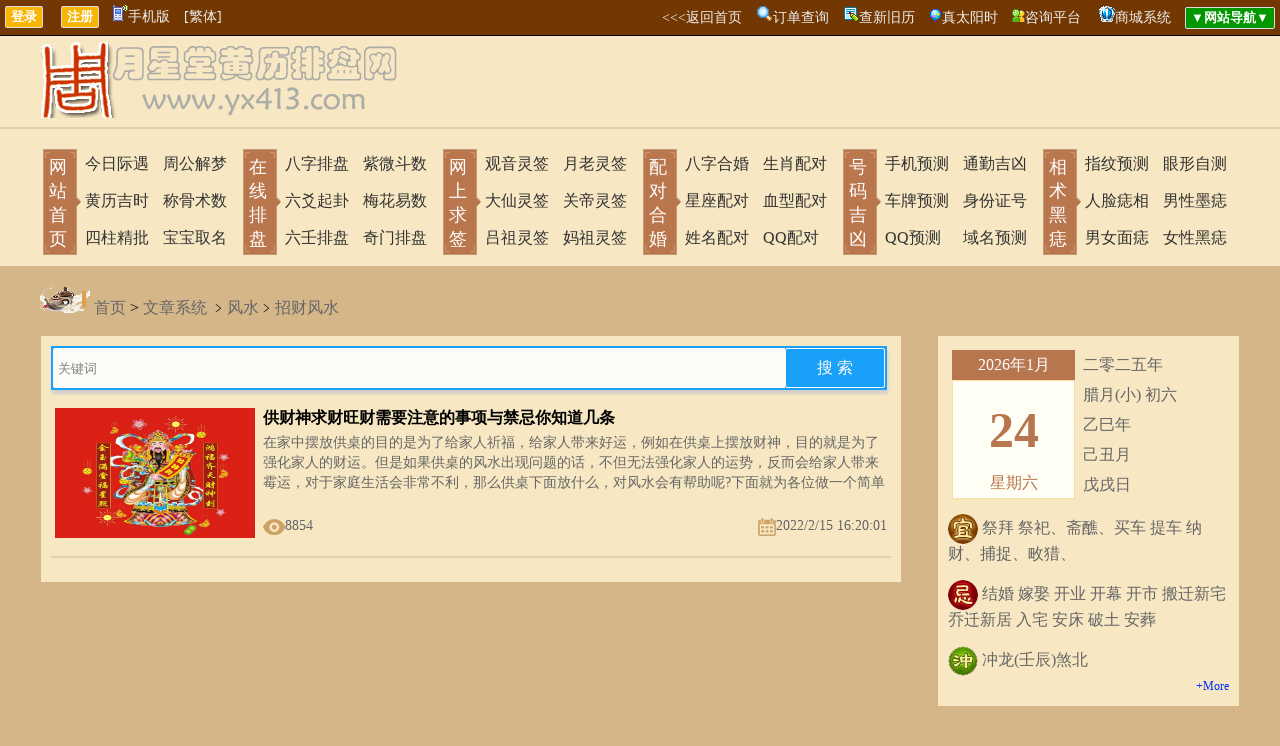

--- FILE ---
content_type: text/html
request_url: http://www.yx413.com/news/cll-24.html
body_size: 11844
content:

<!DOCTYPE html PUBLIC "-//W3C//DTD XHTML 1.0 Transitional//EN" "http://www.w3.org/TR/xhtml1/DTD/xhtml1-transitional.dtd">
<html xmlns="http://www.w3.org/1999/xhtml">
<head>
<meta http-equiv="Content-Type" content="text/html; charset=gb2312" />
<title>招财风水_风水_月星堂奇门四柱在线排盘网</title>

<meta name="keywords" content="风水,最新资讯"/>

<meta name="description" content="" />

</head>

<body>
<link href="../css/layout-g.css" rel="stylesheet" type="text/css" />
<a name="top"></a>

	<link href="../inc/mb1/css/layout.css" rel="stylesheet" type="text/css" />
    <div class="top_00">
		<input type="submit" name="button2" id="button2" value="登录" onclick="window.open('../loginqcz/')"/>　 <input type="submit" name="button" id="button" value="注册" onclick="window.open('../loginqcz/login.asp?zc=ok')"/>　<a class="huangshe" href="../wap/news/" onmouseout="document.getElementById('baiduDiv').style.display='none'" onmouseover="document.getElementById('baiduDiv').style.display=''"><img src="../images/mobile.gif" />手机版<div id="baiduDiv" style="display:none;background-color:#FFFFFF;position:absolute;z-index:9999;width:410px;"><div style="float:left;margin-right:50px;text-align:center;width:180px;color:#000000;padding-bottom:5px;"><img src="/images/app/app.png" width="180"/><br />扫描二维码下载APP客户端</div><div style="float:left;text-align:center;width:180px;color:#000000;padding-bottom:5px;"><img src="/images/app/wap.png"  width="180"/><br />手机扫一扫打开网站</div></div></a>　<a id="StranLink" class="huangshe">[繁体]</a>
		<span style="float:right"><a class="nanshe" href="../">&lt;&lt;&lt;返回首页</a>　<img src="../images/so.png"/><a href="../soso/">订单查询</a>　<img src="../images/icon_keyword.gif"/><a href="../xjlzhh/" target="_blank">查新旧历</a>　<img src="../images/icon_balloon.gif"/><a href="../taiyang/" target="_blank">真太阳时</a>　<img src="../images/ht.gif"/><a href="../dashi/">咨询平台</a>　 <img src="../wap/images/5-15062FZ939-54.gif"/><a href="../shop/">商城系统</a>　<input type="submit" name="button" id="button" value="▼网站导航▼" onclick="javacript:DANHANG01.style.display='block';DANHANG02.style.display='none';" style="background-color:#009700;"/></span>
	</div>


<span id="DANHANG01" style="DISPLAY:none"><table width="100%" border="1" cellpadding="4" bgcolor="#FFFFFF" align="center" style="position:absolute;z-index:9998;">
  <tr style="font-weight: bold;" align="center">
    <td>实用查询</td>
    <td>车友工具</td>
    <td>健康评估</td>
    <td>每日一卦</td>
    <td>祈福求签</td>
    <td>排盘工具</td>
    <td>数字号码</td>
    <td>合婚配对</td> 
    <td>手相面相</td>
    <td>姓名玄机</td>
    <td>生肖星座</td>
    <td>民间术数</td>
    <td>其他工具</td>
  </tr>
  <tr valign="top" style="line-height: 24px;" align="center">
    <td>
    <a href="../eryc/" >二十四节气</a><br />
    <a href="../jshchx/">今日宜忌</a><br />
    <a href="../fmyc/" class="ren">佛教日历</a><br />
    <a href="../runnian/" >闰年查询</a><br />
    <a href="../taiyang/">真太阳时</a><br />
    <a href="../jingdu/">经度查询</a><br />
    <a href="../smxiyongshen/" class="ren">喜用神</a><br />
    <a href="../ls/" >在线闹钟</a><br />
    <a href="../xjlzhh/">新旧历转换</a><br />
    <a href="../hdzhr/">黄道择日</a><br />
    <a href="../shujiu/" class="ren">数九时间表</a><br />
    <a href="../hdjr/">万年历</a><br />
    <a href="../xushu/" >计算虚岁</a><br />
    <a href="../xqcx/" >查星期几</a><br />
    <a href="../yushujisuanqi/" >余数计算器</a>
    </td>
    
    <td>
    <a href="../rcyc/" class="ren">新能源车充电成本计算</a><br />
    <a href="../qgsnsn/">购车决策比对工具</a><br />
    <a href="../link/">新能源车电池健康管理</a><br />
    <a href="../ytyc/" >二手车残值评估</a><br />
    <a href="../dashang/" class="ren">养车成本计算器</a><br />
    <a href="../ylyc/">车险计算器</a><br />
    <a href="../xjyc/" >汽车油耗计算器</a><br />
    <a href="../cpjx/">车牌号估值</a><br />
    <a href="../tqyc/" >通勤族每日运程</a>
    </td>
    
    <td>
    <a href="../lmdj/" >禄马倒断病</a><br />
    <a href="../swjsq/" class="ren">寿命计算器</a><br />
    <a href="../astro/" >抑郁症筛查</a><br />
    <a href="../shengrishu/">焦虑症评估</a><br />
    <a href="../jj/" >失眠障碍评估</a><br />
    <a href="../hyyc/" >高血压风险评估</a><br />
    <a href="../mryc/" >糖尿病风险评估</a><br />
    <a href="../hfzp/" class="ren">体脂率计算器</a><br />
    <a href="../qfyc/" >胃癌风险评估</a><br />
    <a href="../ptyc/" >乳腺癌风险评估</a><br />
    <a href="../qzyc/" >肺癌风险评估</a>
    </td>

    <td>
    <a href="../pp6y/">六爻起卦</a><br />
    <a href="../mhys/">梅花日卦</a>
    </td>
    
    <td>
    <a href="../guanyin/">观音灵签</a><br />
    <a href="../huangdaxian/" class="ren">黄大仙灵签</a><br />
    <a href="../lvzu/">吕祖灵签</a><br />
    <a href="../guandi/">关圣帝灵签</a><br />
    <a href="../mazu/">妈祖灵签</a><br />
    <a href="../yuelao/">月老灵签</a><br />
    <a href="../zgss/">诸葛神数</a><br />
    <a href="../baifo/" class="ren">在线祈福</a><br />
    <a href="../xuyuanshu/">许愿树</a>
    </td>
    
    <td>
    <a href="../ppbazi/">八字排盘</a><br />
    <a href="../ppqmdj/" class="ren">奇门遁甲</a><br />
    <a href="../pp6r/">大六壬</a><br />
    <a href="../ppxk/" class="ren">玄空飞星</a><br />
    <a href="../ppziwei/">紫微斗数</a><br />
    <a href="../pp6y/">纳甲六爻</a><br />
    <a href="../ppjkj/" class="ren">金口诀</a><br />
    <a href="../mhys/">梅花易数</a><br />
    <a href="../ppty/">太乙起课</a><br />
    <a href="../ppxct/" class="ren">小成图</a>
    </td>
    
    <td>
    <a href="../shouji/">手机号估值</a><br />
    <a href="../cpjx/" class="ren">车牌号估值</a><br />
    <a href="../qqjx/">QQ号估值</a><br />
    <a href="../sfz/">身份证预测</a><br />
    <a href="../ymjxcs/">域名估值</a>
    </td>
    
    <td>
    <a href="../hehun/">八字合婚</a><br />
    <a href="../dskbz/" >婚姻断语</a><br />
    <a href="../hmjx/" class="ren">情侣性格配对</a><br />
    <a href="../xzpd/">星座配对</a><br />
    <a href="../sxpd/">生肖配对</a><br />
    <a href="../xxpd/">血型配对</a><br />
    <a href="../qqtest/">QQ号配对</a><br />
    <a href="../xmwgpd/">姓名配对</a>
    </td>
    
    <td>
    <a href="../zhixiang/">男女面部墨痣</a><br />
    <a href="../mianxiang/">面痣有玄机</a><br />
    <a href="../yanxing/">眼形看性格</a><br />
    <a href="../zwsm/" class="ren">指纹运势解析</a><br />
    <a href="../nvzhi/">女性身体黑痣</a><br />
    <a href="../nanzhi/">男性身体墨痣</a>
    </td>
    
    <td>
    <a href="../qiming/" class="ren">宝宝起名</a><br />
    <a href="../xmdf/">姓名打分</a><br />
    <a href="../gscm/" class="ren">公司测名</a><br />
    <a href="../baijiaxing/">百家姓大全</a><br />
    </td>
    
    <td>
    <a href="../xingzuo/">星座运势</a><br />
    <a href="../xzpd/">星座配对</a><br />
    <a href="../tarot/" class="ren">塔罗牌占卜</a><br />
    <a href="../ych/">生肖运势</a><br />
    <a href="../sxpd/">生肖配对</a><br />
    <a href="../shengrihua/">生日花/生日书</a>
    </td>
    
    <td>
    <a href="../zgjm/">周公解梦</a><br />
    <a href="../tzm/">童子命查询</a><br />
    <a href="../sm/" class="ren">八字详批</a><br />
    <a href="../smchengguge/">袁天罡称骨</a><br />
    <a href="../smdiannao/">命造简批</a><br />
    <a href="../snsn/">生男生女</a><br />
    <a href="../fsh/">八宅风水</a><br />
    <a href="../mysx/">麻衣神数</a><br />
    <a href="../wshs/" class="ren">阴债计算器</a><br />
    <a href="../emyc/" >通胜预测大全</a><br />
    <a href="../sanshishu/">三世书财禄</a>
    </td>
    
    <td>
    <a href="../xmpd/" class="ren">创业还是打工评估</a><br />
    <a href="../jqg/">宠物年龄计算器</a><br />
    <a href="../mbti/" class="ren">MBTI职业性格测评</a><br />
    <a href="../tqyc/">通勤族每日运程</a><br />
    <a href="../renpin/">人品计算器</a><br />
    <a href="../yjzp/" class="ren">安全期计算器</a><br />
    <a href="../news/">文章系统</a><br />
	<a href="../shop/">商城系统</a><br /><a href="../dashi/">咨询平台</a>
    </td>
  </tr>
  <tr>
    <td colspan="13" align="center"><a onclick="javacript:DANHANG01.style.display='none';DANHANG02.style.display='block';"><b>▲收起导航▲</b></a></td>
  </tr>
</table></span>



	<script type="text/javascript">
	   var JS_authId = "SN20220212112608";
	   var JS_urlId = "//www.yx413.com/wap/news/";
	</script>
	
    <Div class="header-top">
	<table width="1200" border="0" align="center">
	  <tr>
		<td valign="bottom">
		<a href="../"><img src="../inc/mb1/images/logo.png" title="月星堂奇门四柱在线排盘网"/></a>
		</td>
		<td valign="bottom"></td>
	  </tr>
	</table>
	<hr style="border:1px solid #E0D2AD;">
	<table width="1200" border="0" align="center">
	  <tr>
		<td class="tdtile">
		  <a href="../">网站首页</a>
		</td>
		<td>
          <p><a href="../xingzuo/3-20260124.html">今日际遇</a></p>
          <p><a href="../jshchx/">黄历吉时</a></p>		
          <p><a href="../sm/">四柱精批</a></p>
		</td>
		<td>
          <p><a href="../zgjm/">周公解梦</a></p>
          <p><a href="../smchengguge/">称骨术数</a></p>
          <p><a href="http://qm.yansanqi.com/">宝宝取名</a></p>
		</td>
		<td class="tdtile">
		  <a onclick="javacript:DANHANG01.style.display='block';DANHANG02.style.display='none';">在线排盘</a>
		</td>
		<td>
          <p><a href="../ppbazi/">八字排盘</a></p>
          <p><a href="../pp6y/">六爻起卦</a></p>
          <p><a href="../pp6r/">六壬排盘</a></p>
		</td>
		<td>
          <p><a href="../ppziwei/">紫微斗数</a></p>
          <p><a href="../mhys/">梅花易数</a></p>
          <p><a href="../ppqmdj/">奇门排盘</a></p>
 		</td>
		<td class="tdtile">
		  <a onclick="javacript:DANHANG01.style.display='block';DANHANG02.style.display='none';">网上求签</a>
		</td>
		<td> 
          <p><a href="../guanyin/">观音灵签</a></p>
          <p><a href="../huangdaxian/">大仙灵签</a></p>
          <p><a href="../lvzu/">吕祖灵签</a></p>
 		</td>
		<td>
          <p><a href="../yuelao/">月老灵签</a></p>
          <p><a href="../guandi/">关帝灵签</a></p>
          <p><a href="../mazu/">妈祖灵签</a></p>
		</td>
		<td class="tdtile">
		  <a onclick="javacript:DANHANG01.style.display='block';DANHANG02.style.display='none';">配对合婚</a>
		</td>
		<td>
          <p><a href="../hehun/">八字合婚</a></p>
          <p><a href="../xzpd/">星座配对</a></p>
          <p><a href="../xmwgpd/">姓名配对</a></p>
		</td>
		<td>
          <p><a href="../sxpd/">生肖配对</a></p>
          <p ><a href="../xxpd/">血型配对</a></p>
          <p><a href="../qqtest/">QQ配对</a></p>
		</td>
		<td class="tdtile">
		  <a onclick="javacript:DANHANG01.style.display='block';DANHANG02.style.display='none';">号码吉凶</a>
		</td>
		<td>
          <p><a href="../shouji/">手机预测</a></p>
          <p><a href="../cpjx/">车牌预测</a></p>
          <p><a href="../qqjx/">QQ预测</a></p>
		</td>
		<td>
          <p><a href="../tqyc/">通勤吉凶</a></p>
          <p><a href="../sfz/">身份证号</a></p>
          <p><a href="../ymjxcs/">域名预测</a></p>
		</td>
		<td class="tdtile">
		  <a onclick="javacript:DANHANG01.style.display='block';DANHANG02.style.display='none';">相术黑痣</a>
		</td>
		<td>
          <p><a href="../zwsm/">指纹预测</a></p>
          <p><a href="../mianxiang/">人脸痣相</a></p>
          <p><a href="../zhixiang/">男女面痣</a></p>
		</td>
		<td>
          <p><a href="../yanxing/">眼形自测</a></p>
          <p><a href="../nanzhi/">男性墨痣</a></p>
          <p><a href="../nvzhi/">女性黑痣</a></p>
		</td>
	  </tr>
	</table>
	</Div>
           
    
    <div class="content">
	
        	<p class="clcss">
            <img src="../images/dashi_pc.png" width="50" />
			<!--当前位置开始---->
<a href="../">首页</a>&nbsp;&gt;&nbsp;<a href="./">文章系统</a>
﹥<a href="./cl-3.html">风水</a>﹥<a href="./cll-24.html">招财风水</a>
<!--当前位置结束----->
            </p>
        
		<table width="100%">
		 <tr>
			<td valign="top">		
		    <div class="leftcont">
		<style type="text/css">
.wrap{
	max-height:500px;/*设置阅读全文高度*/
	overflow: hidden;
	position:relative;
}
</style>
<style type="text/css">
.news_top_ding{
	padding-top: 2px;
	padding-right: 2px;
	padding-bottom: 0px;
	padding-left: 2px;
	background-color: #0099FF;
	color: #FFFFFF;
	width: 99%;
	filter: alpha(opacity=50);
	-moz-opacity: 0.9;
	-khtml-opacity: 0.9;
	opacity: 0.9;
	box-shadow: 1px 4px 3px #CCCCCC;
}
/*搜索样式开始*/
.search_fl{
	overflow: hidden;
}
.search_txt{
	width: 100%;
	border: 0;
	height: 36px;
	padding-top: 2px;
	padding-right: 0;
	padding-bottom: 2px;
	padding-left: 5px;
	outline: none;
}
.btn{
	font-size: 16px;
	background: #0099FF;
	border: 1px solid #FFFFFF;
	width: 100px;
	height: 40px;
	float: right;
	color: #FFFFFF;
}
/*搜索样式结束*/
</style>
<script language="javascript">
function login(){
	var an=document.getElementById("so"); 
	if(an.value==""){
		alert("请输入关键词!");
		an.focus();
		return false;
	}

}
</script>
<div class="news_top_ding">
<form id="form1" name="form1" method="get" action="./" onSubmit="return login()">
<input type="submit" value="搜 索" class="btn" />
	<div class="search_fl">
	<input type="text" name="so" id="so" class="search_txt" style="color:#9A9A9A;" onFocus="if(value='关键词') {this.value='';}"  value="" placeholder="关键词" required="required"/>
	</div>
</form>
</div>
        <p>
        
            <table width="100%" cellpadding="4">
              <tr>
                <td width="200" rowspan="2">
                <a href="./3.html"><img src="https://www.yx413.com/upload/image/20220215/16449131859859068.jpg" width="200" height="130" title="供财神求财旺财需要注意的事项与禁忌你知道几条" onerror="javascript:this.src='../images/moren.png'"/></a>
                </td>
                <td valign="top">
                <a href="./3.html" title="供财神求财旺财需要注意的事项与禁忌你知道几条" class="heishe"><b style="font-size:16px">供财神求财旺财需要注意的事项与禁忌你知道几条</b></a><div style="margin-top:5px;height:60px;overflow:hidden;color:#666666;">在家中摆放供桌的目的是为了给家人祈福，给家人带来好运，例如在供桌上摆放财神，目的就是为了强化家人的财运。但是如果供桌的风水出现问题的话，不但无法强化家人的运势，反而会给家人带来霉运，对于家庭生活会非常不利，那么供桌下面放什么，对风水会有帮助呢?下面就为各位做一个简单介绍。　　1.供桌下面能放东西吗　　供桌下面放东西需要注意的地方有很多，若是供桌下面的东西风水不好的话，对于供桌的风水也会产生一定不利影响。此外，若是供桌下面东西太多，或者太乱的话，对于供桌的风水气场也会造成一定不利影响。所以并不是所有东西都能摆放在供桌下面，在供桌下面摆放东西的时候也有很多需要注意的风水讲究。　　2.财神供桌下面不能放什么　　若是供桌上面供奉的是财神的话，那么在供桌下面就不能摆放对风水不利的物品，例如污秽之气比较强的痰盂、垃圾桶之类的物品，或者是比较锋利的刀具以及会破坏风水气场的物品，这样的东西若是摆放在供桌下面的话，必然会对供桌的风水不利，如此一来对家人的运势也会带来诸多不利影响。　　3.供桌下面可以放什么　　关于财神供桌下面能放什么的问题，这里给各位的建议是选择合适的风水植物或者是具有招财旺运效果的风水吉祥物，将其摆放在供桌下面，如此一来自然能够进一步强化供桌附近的财气，这样一来对家人的财运提升也会有很大帮助。</div>
                </td>
              </tr>
              <tr>
                <td style="color:#666666">
                <img src="../wap/images/renqi.png" style="vertical-align:middle;"/>8854
                <span style="float:right;"><img src="../wap/images/riqi.png" style="vertical-align:middle;"/>2022/2/15 16:20:01</span>
                </td>
              </tr>
            </table><p><hr /></p>
            
        </p>
    

<script>
//字体大小
window.onload= function(){
	var oPtxt=document.getElementById("p1");
	var oBtn1=document.getElementById("Btn1");
	var oBtn2=document.getElementById("Btn2");
	var num = 14; /*定义一个初始变量*/
	oBtn1.onclick = function(){
		num++;
		oPtxt.style.fontSize=num+'px';
	};
	oBtn2.onclick = function(){
		num--;
		oPtxt.style.fontSize=num+'px';
	}
}
</script>
		</td> 
		<td valign="top">
		<div class="rightcont00" style="font-size:16px;color:#666666;">
	
        <table width="100%" cellpadding="4" style="margin-bottom:10px;">
          <tr>
            <td align="center">
            <div style="color:#FFFFFF;background-color:#B8764E;padding:5px;">
			2026年1月
            </div>
                <div style="color:#B8764E;background-color:#FFFEF4;padding:5px;border:1px solid #F7E0A4;">
                <h1 style="font-size:50px;">24</h1>
                星期六
            </div>
            </td>
            <td style="line-height:30px;">二零二五年<br>腊月(小) 初六<br>

乙巳年<br>己丑月<br>戊戌日<br>
</td>
          </tr>
        </table>
        <img style="vertical-align:middle;width:30px;height:30px;" src="../images/ico/star_lmy_030.png"/>&nbsp;祭拜 祭祀、斋醮、买车 提车 纳财、捕捉、畋猎、
<p></p><img style="vertical-align:middle;width:30px;height:30px;" src="../images/ico/star_lmy_031.png"/>&nbsp;结婚 嫁娶 开业 开幕 开市 搬迁新宅 乔迁新居 入宅 安床 破土 安葬
<p></p><img style="vertical-align:middle;width:30px;height:30px;" src="../images/ico/star_lmy_029.png"/>&nbsp;冲龙(壬辰)煞北
<br>
		<a href="../jshchx/" style="font-size:12px;float:right;">+More</a>
        <div class="clear"></div>
            
	
</div>


    <div class="rightcont01">
		▌生肖运程
		<a href="../ych/" class="huishe" style="float:right">more</a>
		<div class="clear"></div>
	</div>
	<div class="rightcont02">
		<table width="100%" cellpadding="4">
		  <tr align="center">
			<td><a href="../ych/1-20260124.html"><img src="../ych/pic/1.png" border="0" /></a></td>
			<td><a href="../ych/2-20260124.html"><img src="../ych/pic/2.png" border="0" /></a></td>
			<td><a href="../ych/3-20260124.html"><img src="../ych/pic/3.png" border="0" /></a></td>
			<td><a href="../ych/4-20260124.html"><img src="../ych/pic/4.png" border="0" /></a></td>
		  </tr>
		  <tr align="center">
			<td><a href="../ych/1-20260124.html">子鼠</a></td>
			<td><a href="../ych/2-20260124.html">丑牛</a></td>
			<td><a href="../ych/3-20260124.html">寅虎</a></td>
			<td><a href="../ych/4-20260124.html">卯兔</a></td>
		  </tr>
		  <tr align="center">
			<td><a href="../ych/5-20260124.html"><img src="../ych/pic/5.png" border="0" /></a></td>
			<td><a href="../ych/6-20260124.html"><img src="../ych/pic/6.png" border="0" /></a></td>
			<td><a href="../ych/7-20260124.html"><img src="../ych/pic/7.png" border="0" /></a></td>
			<td><a href="../ych/8-20260124.html"><img src="../ych/pic/8.png" border="0" /></a></td>
		  </tr>
		  <tr align="center">
			<td><a href="../ych/5-20260124.html">辰龙</a></td>
			<td><a href="../ych/6-20260124.html">巳蛇</a></td>
			<td><a href="../ych/7-20260124.html">午马</a></td>
			<td><a href="../ych/8-20260124.html">未羊</a></td>
		  </tr>
		  <tr align="center">
			<td><a href="../ych/9-20260124.html"><img src="../ych/pic/9.png" border="0" /></a></td>
			<td><a href="../ych/10-20260124.html"><img src="../ych/pic/10.png" border="0" /></a></td>
			<td><a href="../ych/11-20260124.html"><img src="../ych/pic/11.png" border="0" /></a></td>
			<td><a href="../ych/12-20260124.html"><img src="../ych/pic/12.png" border="0" /></a></td>
		  </tr>
		  <tr align="center">
			<td><a href="../ych/9-20260124.html">申猴</a></td>
			<td><a href="../ych/10-20260124.html">酉鸡</a></td>
			<td><a href="../ych/11-20260124.html">戌狗</a></td>
			<td><a href="../ych/12-20260124.html">亥猪</a></td>
		  </tr>
		</table>
	</div>

	<div class="rightcont01">
		▌星座运势
		<a href="../xingzuo/" class="huishe" style="float:right">more</a>
		<div class="clear"></div>
	</div>
	<div class="rightcont02">
		<table width="100%" cellpadding="4">
		  <tr align="center">
			<td><a href="../xingzuo/1-20260124.html"><img src="../images/xz/baiyang.png" border="0" /></a></td>
			<td><a href="../xingzuo/2-20260124.html"><img src="../images/xz/jinniu.png" border="0" /></a></td>
			<td><a href="../xingzuo/3-20260124.html"><img src="../images/xz/shuangzi.png" border="0" /></a></td>
			<td><a href="../xingzuo/4-20260124.html"><img src="../images/xz/juxie.png" border="0" /></a></td>
		  </tr>
		  <tr align="center">
			<td><a href="../xingzuo/1-20260124.html">白羊</a></td>
			<td><a href="../xingzuo/2-20260124.html">金牛</a></td>
			<td><a href="../xingzuo/3-20260124.html">双子</a></td>
			<td><a href="../xingzuo/4-20260124.html">巨蟹</a></td>
		  </tr>
		  <tr align="center">
			<td><a href="../xingzuo/5-20260124.html"><img src="../images/xz/shizi.png" border="0" /></a></td>
			<td><a href="../xingzuo/6-20260124.html"><img src="../images/xz/chunv.png" border="0" /></a></td>
			<td><a href="../xingzuo/7-20260124.html"><img src="../images/xz/tianping.png" border="0" /></a></td>
			<td><a href="../xingzuo/8-20260124.html"><img src="../images/xz/tianxie.png" border="0" /></a></td>
		  </tr>
		  <tr align="center">
			<td><a href="../xingzuo/5-20260124.html">狮子</a></td>
			<td><a href="../xingzuo/6-20260124.html">处女</a></td>
			<td><a href="../xingzuo/7-20260124.html">天秤</a></td>
			<td><a href="../xingzuo/8-20260124.html">天蝎</a></td>
		  </tr>
		  <tr align="center">   
			<td><a href="../xingzuo/9-20260124.html"><img src="../images/xz/sheshou.png" border="0" /></a></td>
			<td><a href="../xingzuo/10-20260124.html"><img src="../images/xz/mojie.png" border="0" /></a></td>
			<td><a href="../xingzuo/11-20260124.html"><img src="../images/xz/shuiping.png" border="0" /></a></td>
			<td><a href="../xingzuo/12-20260124.html"><img src="../images/xz/shuangyu.png" border="0" /></a></td>
		  </tr>
		  <tr align="center">
			<td><a href="../xingzuo/9-20260124.html">射手</a></td>
			<td><a href="../xingzuo/10-20260124.html">魔羯</a></td>
			<td><a href="../xingzuo/11-20260124.html">水瓶</a></td>
			<td><a href="../xingzuo/12-20260124.html">双鱼</a></td>
		  </tr>
		</table>
	</div>
<a href="https://www.yxtqmdj.com/plugin.php?id=it618_tuan:product&pid=16" target="blank"><img width="100%" src="https://www.yxtqmdj.com/source/plugin/it618_tuan/kindeditor/data/shop1/smallimage/goods16_0.jpg?12fa48" border="0" /></a>        
		</td>  
  	  </tr>
	</table>
	
</div>



	<div class="foot">
		<dt>
		<!DOCTYPE html>
<html lang="zh-CN">
<head>
    <meta charset="UTF-8">
    <meta name="viewport" content="width=device-width, initial-scale=1.0">
    <title>网站底部版权备案区</title>
    <!-- 引入思源宋体（可选，保证字体一致性） -->
    <link href="https://fonts.googleapis.com/css2?family=Noto+Serif+SC:wght@400;500&display=swap" rel="stylesheet">
    <style>
        /* 底部备案区整体样式 */
        .footer-bottom {
            text-align: center;
            padding: 18px 0;
            background-color: #f7f3ed;
            border-top: 1px solid #e0d4c3;
            font-family: 'Noto Serif SC', serif;
            /* 移动端适配 */
            max-width: 100%;
            box-sizing: border-box;
        }

        /* 版权备案行样式 */
        .copyright-line {
            margin: 0 0 10px;
            font-size: 13px;
            line-height: 1.5;
            /* 适配图标垂直对齐 */
            display: flex;
            align-items: center;
            justify-content: center;
            flex-wrap: wrap;
            gap: 6px;
        }

        /* 功能链接区样式 */
        .link-group {
            font-size: 13px;
            margin: 0 0 8px;
            /* 移动端换行适配 */
            display: flex;
            flex-wrap: wrap;
            justify-content: center;
            gap: 8px 15px;
        }

        /* 链接通用样式 + hover交互 */
        .footer-link {
            color: #8a6d4a;
            text-decoration: none;
            transition: all 0.3s ease;
            /* 移动端点击优化 */
            touch-action: manipulation;
        }
        .footer-link:hover {
            color: #6b4c2f;
            text-decoration: underline;
        }

        /* 提示文本样式 */
        .tips-text {
            margin: 0;
            font-size: 11px;
            color: #a08668;
            line-height: 1.6;
            /* 移动端文本换行优化 */
            padding: 0 10px;
        }

        /* 备案号颜色区分（突出公安备案） */
        .icp-record {
            color: #8a6d4a;
        }
        .security-record {
            color: #6b4c2f;
            font-weight: 500;
            /* 图标与文字对齐 */
            display: inline-flex;
            align-items: center;
            gap: 4px;
        }
        /* 公安备案图标样式 */
        .security-icon {
            width: 16px;
            height: 16px;
            vertical-align: middle;
        }
        .separator {
            color: #8a6d4a;
            margin: 0;
        }
    </style>
</head>
<body>
    <!-- 底部版权备案区 -->
    <div class="footer-bottom">
        <!-- 版权声明 + ICP备案 + 公安备案（带官方图标） -->
        <p class="copyright-line">
            <a href="https://beian.miit.gov.cn/" target="_blank" class="footer-link icp-record" rel="noopener noreferrer">渝ICP备17015810号-6</a>
            <span class="separator">|</span>
            <a href="https://www.beian.gov.cn/" target="_blank" class="footer-link security-record" rel="noopener noreferrer">
                <!-- 公安备案官方图标（全国统一样式） -->
                <img src="http://www.yx413.com/wap/images/batb.png" alt="" class="security-icon">
                渝公网安备50024202000318号
            </a>
        </p>

        <!-- 功能链接（优化移动端适配） -->
        <div class="link-group">
            <a href="/wap/news/27.html/" class="footer-link">联系我们</a>
            <a href="/wap/news/26.html/" class="footer-link">关于我们</a>
            <a href="/wap/ly/" class="footer-link">在线留言</a>
            <a href="#" onclick="javascript:DANHANG01.style.display='block';DANHANG02.style.display='none';" class="footer-link">网站地图</a>
        </div>

        <!-- 合规提示（优化文本换行） -->
        <p class="tips-text">
            本站黄历内容仅供民俗参考，不构成生活指导，切勿迷信<br>
            本站不可发布违背国家法律法规内容，一旦发现做封杀处理，投诉及联系方式：16588885686
        </p>
    </div>
</body>
</html>
	<p style="color:#666666">评论<a href="../news/?more=ok" style="color:#666666">5</a>/已核<a href="../news/" style="color:#666666">5</a></p>
	
			<span style="color:#555555;">当前页面执行的时间：0.22秒</span>
			
        </dt>
    </div>
	
	<script type="text/javascript"> 
        var Default_isFT = "0"//简繁体转换
    </script>
    <script type="text/javascript" src="../css/fanti.js"></script>

<!--统计页面点数-->

<!--网站ICO图标-->
<link rel="shortcut icon" href="../favicon.ico" />
<!--流量统计代码-->

<script>
//获取iframe子页面内容高度给iframe动态设置高度
function iFrameHeight() {
var ifm= document.getElementById("iframeId");
	var subWeb = document.frames ? document.frames["iframeId"].document : ifm.contentDocument;
	if(ifm != null && subWeb != null) {
		ifm.style.height = 'auto';//关键这一句，先取消掉之前iframe设置的高度
		ifm.style.height = subWeb.body.scrollHeight+'px';
	}
};
function iFrameHeight_pl() {
var ifm= document.getElementById("iframeId_pl");
	var subWeb = document.frames ? document.frames["iframeId_pl"].document : ifm.contentDocument;
	if(ifm != null && subWeb != null) {
		ifm.style.height = 'auto';//关键这一句，先取消掉之前iframe设置的高度
		ifm.style.height = subWeb.body.scrollHeight+'px';
	}
};
</script>

<script language="javascript">
//按钮变灰 不能点击
function submitonce(form1_anliuhui){
 if(document.all||document.getElementById){
  for(i=0;i<form1_anliuhui.length;i++){
   var tempobj=form1_anliuhui.elements[i];
   if(tempobj.type.toLowerCase()=="submit"||tempobj.type.toLowerCase()=="reset")
   tempobj.disabled=true;
  }
 }
}

// 新增：自动滚动到结果区域   定位： <a id="result"></a>
scrollToResult();
// 新增：滚动到结果区域的函数
function scrollToResult() {
	const resultElement = document.getElementById("result");
	if (resultElement) {
		// 平滑滚动到结果区域
		resultElement.scrollIntoView({
			behavior: 'smooth', // 平滑滚动动画
			block: 'start'      // 结果区域顶部与视口顶部对齐
		});
	}
}
</script>
<iframe id="is_iframe" name="the_iframe" style="display:none;"></iframe>
</body>
</html>